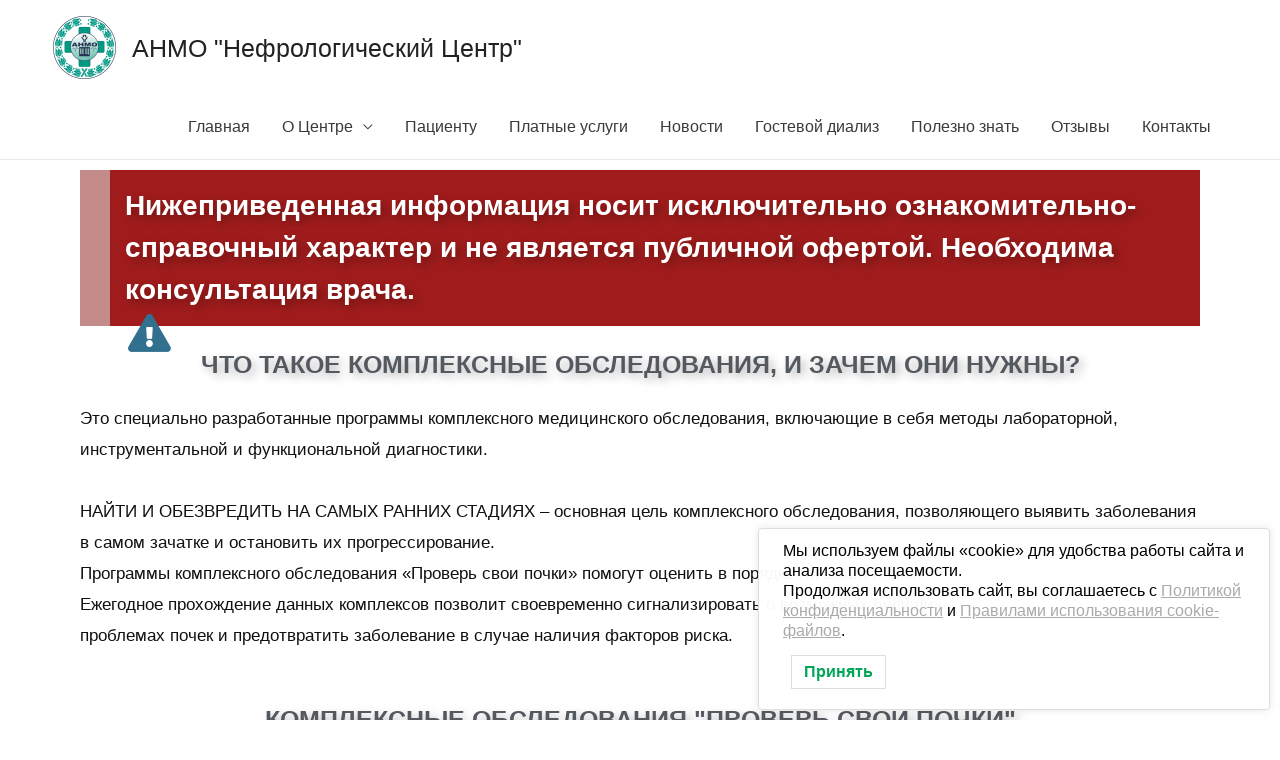

--- FILE ---
content_type: text/html; charset=UTF-8
request_url: http://stavrodialysis.ru/check_kidney/
body_size: 80273
content:
<!DOCTYPE html>
<html lang="ru-RU">
<head>
<meta charset="UTF-8">
<meta name="viewport" content="width=device-width, initial-scale=1">
<link rel="profile" href="https://gmpg.org/xfn/11">

<title>Проверь свои почки &#8212; АНМО &quot;Нефрологический Центр&quot;</title>
<meta name='robots' content='max-image-preview:large' />
	<style>img:is([sizes="auto" i], [sizes^="auto," i]) { contain-intrinsic-size: 3000px 1500px }</style>
	<link rel="alternate" type="application/rss+xml" title="АНМО &quot;Нефрологический Центр&quot; &raquo; Лента" href="https://stavrodialysis.ru/feed/" />
<link rel="alternate" type="application/rss+xml" title="АНМО &quot;Нефрологический Центр&quot; &raquo; Лента комментариев" href="https://stavrodialysis.ru/comments/feed/" />
<script>
window._wpemojiSettings = {"baseUrl":"https:\/\/s.w.org\/images\/core\/emoji\/16.0.1\/72x72\/","ext":".png","svgUrl":"https:\/\/s.w.org\/images\/core\/emoji\/16.0.1\/svg\/","svgExt":".svg","source":{"concatemoji":"http:\/\/stavrodialysis.ru\/wp-includes\/js\/wp-emoji-release.min.js?ver=6.8.3"}};
/*! This file is auto-generated */
!function(s,n){var o,i,e;function c(e){try{var t={supportTests:e,timestamp:(new Date).valueOf()};sessionStorage.setItem(o,JSON.stringify(t))}catch(e){}}function p(e,t,n){e.clearRect(0,0,e.canvas.width,e.canvas.height),e.fillText(t,0,0);var t=new Uint32Array(e.getImageData(0,0,e.canvas.width,e.canvas.height).data),a=(e.clearRect(0,0,e.canvas.width,e.canvas.height),e.fillText(n,0,0),new Uint32Array(e.getImageData(0,0,e.canvas.width,e.canvas.height).data));return t.every(function(e,t){return e===a[t]})}function u(e,t){e.clearRect(0,0,e.canvas.width,e.canvas.height),e.fillText(t,0,0);for(var n=e.getImageData(16,16,1,1),a=0;a<n.data.length;a++)if(0!==n.data[a])return!1;return!0}function f(e,t,n,a){switch(t){case"flag":return n(e,"\ud83c\udff3\ufe0f\u200d\u26a7\ufe0f","\ud83c\udff3\ufe0f\u200b\u26a7\ufe0f")?!1:!n(e,"\ud83c\udde8\ud83c\uddf6","\ud83c\udde8\u200b\ud83c\uddf6")&&!n(e,"\ud83c\udff4\udb40\udc67\udb40\udc62\udb40\udc65\udb40\udc6e\udb40\udc67\udb40\udc7f","\ud83c\udff4\u200b\udb40\udc67\u200b\udb40\udc62\u200b\udb40\udc65\u200b\udb40\udc6e\u200b\udb40\udc67\u200b\udb40\udc7f");case"emoji":return!a(e,"\ud83e\udedf")}return!1}function g(e,t,n,a){var r="undefined"!=typeof WorkerGlobalScope&&self instanceof WorkerGlobalScope?new OffscreenCanvas(300,150):s.createElement("canvas"),o=r.getContext("2d",{willReadFrequently:!0}),i=(o.textBaseline="top",o.font="600 32px Arial",{});return e.forEach(function(e){i[e]=t(o,e,n,a)}),i}function t(e){var t=s.createElement("script");t.src=e,t.defer=!0,s.head.appendChild(t)}"undefined"!=typeof Promise&&(o="wpEmojiSettingsSupports",i=["flag","emoji"],n.supports={everything:!0,everythingExceptFlag:!0},e=new Promise(function(e){s.addEventListener("DOMContentLoaded",e,{once:!0})}),new Promise(function(t){var n=function(){try{var e=JSON.parse(sessionStorage.getItem(o));if("object"==typeof e&&"number"==typeof e.timestamp&&(new Date).valueOf()<e.timestamp+604800&&"object"==typeof e.supportTests)return e.supportTests}catch(e){}return null}();if(!n){if("undefined"!=typeof Worker&&"undefined"!=typeof OffscreenCanvas&&"undefined"!=typeof URL&&URL.createObjectURL&&"undefined"!=typeof Blob)try{var e="postMessage("+g.toString()+"("+[JSON.stringify(i),f.toString(),p.toString(),u.toString()].join(",")+"));",a=new Blob([e],{type:"text/javascript"}),r=new Worker(URL.createObjectURL(a),{name:"wpTestEmojiSupports"});return void(r.onmessage=function(e){c(n=e.data),r.terminate(),t(n)})}catch(e){}c(n=g(i,f,p,u))}t(n)}).then(function(e){for(var t in e)n.supports[t]=e[t],n.supports.everything=n.supports.everything&&n.supports[t],"flag"!==t&&(n.supports.everythingExceptFlag=n.supports.everythingExceptFlag&&n.supports[t]);n.supports.everythingExceptFlag=n.supports.everythingExceptFlag&&!n.supports.flag,n.DOMReady=!1,n.readyCallback=function(){n.DOMReady=!0}}).then(function(){return e}).then(function(){var e;n.supports.everything||(n.readyCallback(),(e=n.source||{}).concatemoji?t(e.concatemoji):e.wpemoji&&e.twemoji&&(t(e.twemoji),t(e.wpemoji)))}))}((window,document),window._wpemojiSettings);
</script>
<link rel='stylesheet' id='astra-theme-css-css' href='http://stavrodialysis.ru/wp-content/themes/astra/assets/css/minified/style.min.css?ver=2.5.1' media='all' />
<style id='astra-theme-css-inline-css'>
html{font-size:100%;}a,.page-title{color:#0274be;}a:hover,a:focus{color:#3a3a3a;}body,button,input,select,textarea,.ast-button,.ast-custom-button{font-family:Arial,Helvetica,Verdana,sans-serif;font-weight:400;font-size:16px;font-size:1rem;}blockquote{color:#000000;}.site-title{font-size:25px;font-size:1.5625rem;}header .site-logo-img .custom-logo-link img{max-width:63px;}.astra-logo-svg{width:63px;}.ast-archive-description .ast-archive-title{font-size:40px;font-size:2.5rem;}.site-header .site-description{font-size:15px;font-size:0.9375rem;}.entry-title{font-size:40px;font-size:2.5rem;}.comment-reply-title{font-size:26px;font-size:1.625rem;}.ast-comment-list #cancel-comment-reply-link{font-size:16px;font-size:1rem;}h1,.entry-content h1{font-size:40px;font-size:2.5rem;}h2,.entry-content h2{font-size:30px;font-size:1.875rem;}h3,.entry-content h3{font-size:25px;font-size:1.5625rem;}h4,.entry-content h4{font-size:20px;font-size:1.25rem;}h5,.entry-content h5{font-size:18px;font-size:1.125rem;}h6,.entry-content h6{font-size:15px;font-size:0.9375rem;}#secondary,#secondary button,#secondary input,#secondary select,#secondary textarea{font-size:16px;font-size:1rem;}::selection{background-color:#0274be;color:#ffffff;}body,h1,.entry-title a,.entry-content h1,h2,.entry-content h2,h3,.entry-content h3,h4,.entry-content h4,h5,.entry-content h5,h6,.entry-content h6,.wc-block-grid__product-title{color:#3a3a3a;}.tagcloud a:hover,.tagcloud a:focus,.tagcloud a.current-item{color:#ffffff;border-color:#0274be;background-color:#0274be;}.main-header-menu .menu-link,.ast-header-custom-item a{color:#3a3a3a;}.main-header-menu .menu-item:hover > .menu-link,.main-header-menu .menu-item:hover > .ast-menu-toggle,.main-header-menu .ast-masthead-custom-menu-items a:hover,.main-header-menu .menu-item.focus > .menu-link,.main-header-menu .menu-item.focus > .ast-menu-toggle,.main-header-menu .current-menu-item > .menu-link,.main-header-menu .current-menu-ancestor > .menu-link,.main-header-menu .current-menu-item > .ast-menu-toggle,.main-header-menu .current-menu-ancestor > .ast-menu-toggle{color:#0274be;}input:focus,input[type="text"]:focus,input[type="email"]:focus,input[type="url"]:focus,input[type="password"]:focus,input[type="reset"]:focus,input[type="search"]:focus,textarea:focus{border-color:#0274be;}input[type="radio"]:checked,input[type=reset],input[type="checkbox"]:checked,input[type="checkbox"]:hover:checked,input[type="checkbox"]:focus:checked,input[type=range]::-webkit-slider-thumb{border-color:#0274be;background-color:#0274be;box-shadow:none;}.site-footer a:hover + .post-count,.site-footer a:focus + .post-count{background:#0274be;border-color:#0274be;}.footer-adv .footer-adv-overlay{border-top-style:solid;border-top-width:0;border-top-color:#7a7a7a;}.ast-comment-meta{line-height:1.666666667;font-size:13px;font-size:0.8125rem;}.single .nav-links .nav-previous,.single .nav-links .nav-next,.single .ast-author-details .author-title,.ast-comment-meta{color:#0274be;}.entry-meta,.entry-meta *{line-height:1.45;color:#0274be;}.entry-meta a:hover,.entry-meta a:hover *,.entry-meta a:focus,.entry-meta a:focus *{color:#3a3a3a;}.ast-404-layout-1 .ast-404-text{font-size:200px;font-size:12.5rem;}.widget-title{font-size:22px;font-size:1.375rem;color:#3a3a3a;}#cat option,.secondary .calendar_wrap thead a,.secondary .calendar_wrap thead a:visited{color:#0274be;}.secondary .calendar_wrap #today,.ast-progress-val span{background:#0274be;}.secondary a:hover + .post-count,.secondary a:focus + .post-count{background:#0274be;border-color:#0274be;}.calendar_wrap #today > a{color:#ffffff;}.ast-pagination a,.page-links .page-link,.single .post-navigation a{color:#0274be;}.ast-pagination a:hover,.ast-pagination a:focus,.ast-pagination > span:hover:not(.dots),.ast-pagination > span.current,.page-links > .page-link,.page-links .page-link:hover,.post-navigation a:hover{color:#3a3a3a;}.ast-header-break-point .ast-mobile-menu-buttons-minimal.menu-toggle{background:transparent;color:#0274be;}.ast-header-break-point .ast-mobile-menu-buttons-outline.menu-toggle{background:transparent;border:1px solid #0274be;color:#0274be;}.ast-header-break-point .ast-mobile-menu-buttons-fill.menu-toggle{background:#0274be;}@media (max-width:782px){.entry-content .wp-block-columns .wp-block-column{margin-left:0px;}}@media (max-width:768px){#secondary.secondary{padding-top:0;}.ast-separate-container .ast-article-post,.ast-separate-container .ast-article-single{padding:1.5em 2.14em;}.ast-separate-container #primary,.ast-separate-container #secondary{padding:1.5em 0;}.ast-separate-container.ast-right-sidebar #secondary{padding-left:1em;padding-right:1em;}.ast-separate-container.ast-two-container #secondary{padding-left:0;padding-right:0;}.ast-page-builder-template .entry-header #secondary{margin-top:1.5em;}.ast-page-builder-template #secondary{margin-top:1.5em;}#primary,#secondary{padding:1.5em 0;margin:0;}.ast-left-sidebar #content > .ast-container{display:flex;flex-direction:column-reverse;width:100%;}.ast-author-box img.avatar{margin:20px 0 0 0;}.ast-pagination{padding-top:1.5em;text-align:center;}.ast-pagination .next.page-numbers{display:inherit;float:none;}}@media (max-width:768px){.ast-page-builder-template.ast-left-sidebar #secondary{padding-right:20px;}.ast-page-builder-template.ast-right-sidebar #secondary{padding-left:20px;}.ast-right-sidebar #primary{padding-right:0;}.ast-right-sidebar #secondary{padding-left:0;}.ast-left-sidebar #primary{padding-left:0;}.ast-left-sidebar #secondary{padding-right:0;}.ast-pagination .prev.page-numbers{padding-left:.5em;}.ast-pagination .next.page-numbers{padding-right:.5em;}}@media (min-width:769px){.ast-separate-container.ast-right-sidebar #primary,.ast-separate-container.ast-left-sidebar #primary{border:0;}.ast-separate-container.ast-right-sidebar #secondary,.ast-separate-container.ast-left-sidebar #secondary{border:0;margin-left:auto;margin-right:auto;}.ast-separate-container.ast-two-container #secondary .widget:last-child{margin-bottom:0;}.ast-separate-container .ast-comment-list li .comment-respond{padding-left:2.66666em;padding-right:2.66666em;}.ast-author-box{-js-display:flex;display:flex;}.ast-author-bio{flex:1;}.error404.ast-separate-container #primary,.search-no-results.ast-separate-container #primary{margin-bottom:4em;}}@media (min-width:769px){.ast-right-sidebar #primary{border-right:1px solid #eee;}.ast-right-sidebar #secondary{border-left:1px solid #eee;margin-left:-1px;}.ast-left-sidebar #primary{border-left:1px solid #eee;}.ast-left-sidebar #secondary{border-right:1px solid #eee;margin-right:-1px;}.ast-separate-container.ast-two-container.ast-right-sidebar #secondary{padding-left:30px;padding-right:0;}.ast-separate-container.ast-two-container.ast-left-sidebar #secondary{padding-right:30px;padding-left:0;}}.menu-toggle,button,.ast-button,.ast-custom-button,.button,input#submit,input[type="button"],input[type="submit"],input[type="reset"]{color:#ffffff;border-color:#0274be;background-color:#0274be;border-radius:2px;padding-top:10px;padding-right:40px;padding-bottom:10px;padding-left:40px;font-family:inherit;font-weight:inherit;}button:focus,.menu-toggle:hover,button:hover,.ast-button:hover,.button:hover,input[type=reset]:hover,input[type=reset]:focus,input#submit:hover,input#submit:focus,input[type="button"]:hover,input[type="button"]:focus,input[type="submit"]:hover,input[type="submit"]:focus{color:#ffffff;background-color:#3a3a3a;border-color:#3a3a3a;}@media (min-width:768px){.ast-container{max-width:100%;}}@media (min-width:544px){.ast-container{max-width:100%;}}@media (max-width:544px){.ast-separate-container .ast-article-post,.ast-separate-container .ast-article-single{padding:1.5em 1em;}.ast-separate-container #content .ast-container{padding-left:0.54em;padding-right:0.54em;}.ast-separate-container #secondary{padding-top:0;}.ast-separate-container.ast-two-container #secondary .widget{margin-bottom:1.5em;padding-left:1em;padding-right:1em;}.ast-separate-container .comments-count-wrapper{padding:1.5em 1em;}.ast-separate-container .ast-comment-list li.depth-1{padding:1.5em 1em;margin-bottom:1.5em;}.ast-separate-container .ast-comment-list .bypostauthor{padding:.5em;}.ast-separate-container .ast-archive-description{padding:1.5em 1em;}.ast-search-menu-icon.ast-dropdown-active .search-field{width:170px;}.ast-separate-container .comment-respond{padding:1.5em 1em;}}@media (max-width:544px){.ast-comment-list .children{margin-left:0.66666em;}.ast-separate-container .ast-comment-list .bypostauthor li{padding:0 0 0 .5em;}}@media (max-width:768px){.ast-mobile-header-stack .main-header-bar .ast-search-menu-icon{display:inline-block;}.ast-header-break-point.ast-header-custom-item-outside .ast-mobile-header-stack .main-header-bar .ast-search-icon{margin:0;}.ast-comment-avatar-wrap img{max-width:2.5em;}.comments-area{margin-top:1.5em;}.ast-separate-container .comments-count-wrapper{padding:2em 2.14em;}.ast-separate-container .ast-comment-list li.depth-1{padding:1.5em 2.14em;}.ast-separate-container .comment-respond{padding:2em 2.14em;}}@media (max-width:768px){.ast-header-break-point .main-header-bar .ast-search-menu-icon.slide-search .search-form{right:0;}.ast-header-break-point .ast-mobile-header-stack .main-header-bar .ast-search-menu-icon.slide-search .search-form{right:-1em;}.ast-comment-avatar-wrap{margin-right:0.5em;}}@media (min-width:545px){.ast-page-builder-template .comments-area,.single.ast-page-builder-template .entry-header,.single.ast-page-builder-template .post-navigation{max-width:1214px;margin-left:auto;margin-right:auto;}}@media (max-width:768px){.ast-archive-description .ast-archive-title{font-size:40px;}.entry-title{font-size:30px;}h1,.entry-content h1{font-size:30px;}h2,.entry-content h2{font-size:25px;}h3,.entry-content h3{font-size:20px;}.ast-single-post .entry-title,.page-title{font-size:30px;}}@media (max-width:544px){.ast-archive-description .ast-archive-title{font-size:40px;}.entry-title{font-size:30px;}h1,.entry-content h1{font-size:30px;}h2,.entry-content h2{font-size:25px;}h3,.entry-content h3{font-size:20px;}.ast-single-post .entry-title,.page-title{font-size:30px;}}@media (max-width:768px){html{font-size:91.2%;}}@media (max-width:544px){html{font-size:91.2%;}}@media (min-width:769px){.ast-container{max-width:1214px;}}@font-face {font-family: "Astra";src: url(http://stavrodialysis.ru/wp-content/themes/astra/assets/fonts/astra.woff) format("woff"),url(http://stavrodialysis.ru/wp-content/themes/astra/assets/fonts/astra.ttf) format("truetype"),url(http://stavrodialysis.ru/wp-content/themes/astra/assets/fonts/astra.svg#astra) format("svg");font-weight: normal;font-style: normal;font-display: fallback;}@media (max-width:921px) {.main-header-bar .main-header-bar-navigation{display:none;}}@media (min-width:769px){.single-post .site-content > .ast-container{max-width:1200px;}}.ast-desktop .main-header-menu.submenu-with-border .sub-menu,.ast-desktop .main-header-menu.submenu-with-border .astra-full-megamenu-wrapper{border-color:#0274be;}.ast-desktop .main-header-menu.submenu-with-border .sub-menu{border-top-width:0px;border-right-width:0px;border-left-width:0px;border-bottom-width:0px;border-style:solid;}.ast-desktop .main-header-menu.submenu-with-border .sub-menu .sub-menu{top:-0px;}.ast-desktop .main-header-menu.submenu-with-border .sub-menu .menu-link,.ast-desktop .main-header-menu.submenu-with-border .children .menu-link{border-bottom-width:1px;border-style:solid;border-color:#c9c9c9;}@media (min-width:769px){.main-header-menu .sub-menu .menu-item.ast-left-align-sub-menu:hover > .sub-menu,.main-header-menu .sub-menu .menu-item.ast-left-align-sub-menu.focus > .sub-menu{margin-left:-0px;}}@media (max-width:920px){.ast-404-layout-1 .ast-404-text{font-size:100px;font-size:6.25rem;}}.ast-breadcrumbs .trail-browse,.ast-breadcrumbs .trail-items,.ast-breadcrumbs .trail-items li{display:inline-block;margin:0;padding:0;border:none;background:inherit;text-indent:0;}.ast-breadcrumbs .trail-browse{font-size:inherit;font-style:inherit;font-weight:inherit;color:inherit;}.ast-breadcrumbs .trail-items{list-style:none;}.trail-items li::after{padding:0 0.3em;content:"\00bb";}.trail-items li:last-of-type::after{display:none;}.elementor-widget-heading .elementor-heading-title{margin:0;}.ast-header-break-point .main-header-bar{border-bottom-width:1px;}@media (min-width:769px){.main-header-bar{border-bottom-width:1px;}}.ast-safari-browser-less-than-11 .main-header-menu .menu-item, .ast-safari-browser-less-than-11 .main-header-bar .ast-masthead-custom-menu-items{display:block;}.main-header-menu .menu-item, .main-header-bar .ast-masthead-custom-menu-items{-js-display:flex;display:flex;-webkit-box-pack:center;-webkit-justify-content:center;-moz-box-pack:center;-ms-flex-pack:center;justify-content:center;-webkit-box-orient:vertical;-webkit-box-direction:normal;-webkit-flex-direction:column;-moz-box-orient:vertical;-moz-box-direction:normal;-ms-flex-direction:column;flex-direction:column;}.main-header-menu > .menu-item > .menu-link{height:100%;-webkit-box-align:center;-webkit-align-items:center;-moz-box-align:center;-ms-flex-align:center;align-items:center;-js-display:flex;display:flex;}.ast-primary-menu-disabled .main-header-bar .ast-masthead-custom-menu-items{flex:unset;}.header-main-layout-1 .ast-flex.main-header-container, .header-main-layout-3 .ast-flex.main-header-container{-webkit-align-content:center;-ms-flex-line-pack:center;align-content:center;-webkit-box-align:center;-webkit-align-items:center;-moz-box-align:center;-ms-flex-align:center;align-items:center;}
</style>
<link rel='stylesheet' id='astra-menu-animation-css' href='http://stavrodialysis.ru/wp-content/themes/astra/assets/css/minified/menu-animation.min.css?ver=2.5.1' media='all' />
<style id='wp-emoji-styles-inline-css'>

	img.wp-smiley, img.emoji {
		display: inline !important;
		border: none !important;
		box-shadow: none !important;
		height: 1em !important;
		width: 1em !important;
		margin: 0 0.07em !important;
		vertical-align: -0.1em !important;
		background: none !important;
		padding: 0 !important;
	}
</style>
<style id='classic-theme-styles-inline-css'>
/*! This file is auto-generated */
.wp-block-button__link{color:#fff;background-color:#32373c;border-radius:9999px;box-shadow:none;text-decoration:none;padding:calc(.667em + 2px) calc(1.333em + 2px);font-size:1.125em}.wp-block-file__button{background:#32373c;color:#fff;text-decoration:none}
</style>
<style id='global-styles-inline-css'>
:root{--wp--preset--aspect-ratio--square: 1;--wp--preset--aspect-ratio--4-3: 4/3;--wp--preset--aspect-ratio--3-4: 3/4;--wp--preset--aspect-ratio--3-2: 3/2;--wp--preset--aspect-ratio--2-3: 2/3;--wp--preset--aspect-ratio--16-9: 16/9;--wp--preset--aspect-ratio--9-16: 9/16;--wp--preset--color--black: #000000;--wp--preset--color--cyan-bluish-gray: #abb8c3;--wp--preset--color--white: #ffffff;--wp--preset--color--pale-pink: #f78da7;--wp--preset--color--vivid-red: #cf2e2e;--wp--preset--color--luminous-vivid-orange: #ff6900;--wp--preset--color--luminous-vivid-amber: #fcb900;--wp--preset--color--light-green-cyan: #7bdcb5;--wp--preset--color--vivid-green-cyan: #00d084;--wp--preset--color--pale-cyan-blue: #8ed1fc;--wp--preset--color--vivid-cyan-blue: #0693e3;--wp--preset--color--vivid-purple: #9b51e0;--wp--preset--gradient--vivid-cyan-blue-to-vivid-purple: linear-gradient(135deg,rgba(6,147,227,1) 0%,rgb(155,81,224) 100%);--wp--preset--gradient--light-green-cyan-to-vivid-green-cyan: linear-gradient(135deg,rgb(122,220,180) 0%,rgb(0,208,130) 100%);--wp--preset--gradient--luminous-vivid-amber-to-luminous-vivid-orange: linear-gradient(135deg,rgba(252,185,0,1) 0%,rgba(255,105,0,1) 100%);--wp--preset--gradient--luminous-vivid-orange-to-vivid-red: linear-gradient(135deg,rgba(255,105,0,1) 0%,rgb(207,46,46) 100%);--wp--preset--gradient--very-light-gray-to-cyan-bluish-gray: linear-gradient(135deg,rgb(238,238,238) 0%,rgb(169,184,195) 100%);--wp--preset--gradient--cool-to-warm-spectrum: linear-gradient(135deg,rgb(74,234,220) 0%,rgb(151,120,209) 20%,rgb(207,42,186) 40%,rgb(238,44,130) 60%,rgb(251,105,98) 80%,rgb(254,248,76) 100%);--wp--preset--gradient--blush-light-purple: linear-gradient(135deg,rgb(255,206,236) 0%,rgb(152,150,240) 100%);--wp--preset--gradient--blush-bordeaux: linear-gradient(135deg,rgb(254,205,165) 0%,rgb(254,45,45) 50%,rgb(107,0,62) 100%);--wp--preset--gradient--luminous-dusk: linear-gradient(135deg,rgb(255,203,112) 0%,rgb(199,81,192) 50%,rgb(65,88,208) 100%);--wp--preset--gradient--pale-ocean: linear-gradient(135deg,rgb(255,245,203) 0%,rgb(182,227,212) 50%,rgb(51,167,181) 100%);--wp--preset--gradient--electric-grass: linear-gradient(135deg,rgb(202,248,128) 0%,rgb(113,206,126) 100%);--wp--preset--gradient--midnight: linear-gradient(135deg,rgb(2,3,129) 0%,rgb(40,116,252) 100%);--wp--preset--font-size--small: 13px;--wp--preset--font-size--medium: 20px;--wp--preset--font-size--large: 36px;--wp--preset--font-size--x-large: 42px;--wp--preset--spacing--20: 0.44rem;--wp--preset--spacing--30: 0.67rem;--wp--preset--spacing--40: 1rem;--wp--preset--spacing--50: 1.5rem;--wp--preset--spacing--60: 2.25rem;--wp--preset--spacing--70: 3.38rem;--wp--preset--spacing--80: 5.06rem;--wp--preset--shadow--natural: 6px 6px 9px rgba(0, 0, 0, 0.2);--wp--preset--shadow--deep: 12px 12px 50px rgba(0, 0, 0, 0.4);--wp--preset--shadow--sharp: 6px 6px 0px rgba(0, 0, 0, 0.2);--wp--preset--shadow--outlined: 6px 6px 0px -3px rgba(255, 255, 255, 1), 6px 6px rgba(0, 0, 0, 1);--wp--preset--shadow--crisp: 6px 6px 0px rgba(0, 0, 0, 1);}:where(.is-layout-flex){gap: 0.5em;}:where(.is-layout-grid){gap: 0.5em;}body .is-layout-flex{display: flex;}.is-layout-flex{flex-wrap: wrap;align-items: center;}.is-layout-flex > :is(*, div){margin: 0;}body .is-layout-grid{display: grid;}.is-layout-grid > :is(*, div){margin: 0;}:where(.wp-block-columns.is-layout-flex){gap: 2em;}:where(.wp-block-columns.is-layout-grid){gap: 2em;}:where(.wp-block-post-template.is-layout-flex){gap: 1.25em;}:where(.wp-block-post-template.is-layout-grid){gap: 1.25em;}.has-black-color{color: var(--wp--preset--color--black) !important;}.has-cyan-bluish-gray-color{color: var(--wp--preset--color--cyan-bluish-gray) !important;}.has-white-color{color: var(--wp--preset--color--white) !important;}.has-pale-pink-color{color: var(--wp--preset--color--pale-pink) !important;}.has-vivid-red-color{color: var(--wp--preset--color--vivid-red) !important;}.has-luminous-vivid-orange-color{color: var(--wp--preset--color--luminous-vivid-orange) !important;}.has-luminous-vivid-amber-color{color: var(--wp--preset--color--luminous-vivid-amber) !important;}.has-light-green-cyan-color{color: var(--wp--preset--color--light-green-cyan) !important;}.has-vivid-green-cyan-color{color: var(--wp--preset--color--vivid-green-cyan) !important;}.has-pale-cyan-blue-color{color: var(--wp--preset--color--pale-cyan-blue) !important;}.has-vivid-cyan-blue-color{color: var(--wp--preset--color--vivid-cyan-blue) !important;}.has-vivid-purple-color{color: var(--wp--preset--color--vivid-purple) !important;}.has-black-background-color{background-color: var(--wp--preset--color--black) !important;}.has-cyan-bluish-gray-background-color{background-color: var(--wp--preset--color--cyan-bluish-gray) !important;}.has-white-background-color{background-color: var(--wp--preset--color--white) !important;}.has-pale-pink-background-color{background-color: var(--wp--preset--color--pale-pink) !important;}.has-vivid-red-background-color{background-color: var(--wp--preset--color--vivid-red) !important;}.has-luminous-vivid-orange-background-color{background-color: var(--wp--preset--color--luminous-vivid-orange) !important;}.has-luminous-vivid-amber-background-color{background-color: var(--wp--preset--color--luminous-vivid-amber) !important;}.has-light-green-cyan-background-color{background-color: var(--wp--preset--color--light-green-cyan) !important;}.has-vivid-green-cyan-background-color{background-color: var(--wp--preset--color--vivid-green-cyan) !important;}.has-pale-cyan-blue-background-color{background-color: var(--wp--preset--color--pale-cyan-blue) !important;}.has-vivid-cyan-blue-background-color{background-color: var(--wp--preset--color--vivid-cyan-blue) !important;}.has-vivid-purple-background-color{background-color: var(--wp--preset--color--vivid-purple) !important;}.has-black-border-color{border-color: var(--wp--preset--color--black) !important;}.has-cyan-bluish-gray-border-color{border-color: var(--wp--preset--color--cyan-bluish-gray) !important;}.has-white-border-color{border-color: var(--wp--preset--color--white) !important;}.has-pale-pink-border-color{border-color: var(--wp--preset--color--pale-pink) !important;}.has-vivid-red-border-color{border-color: var(--wp--preset--color--vivid-red) !important;}.has-luminous-vivid-orange-border-color{border-color: var(--wp--preset--color--luminous-vivid-orange) !important;}.has-luminous-vivid-amber-border-color{border-color: var(--wp--preset--color--luminous-vivid-amber) !important;}.has-light-green-cyan-border-color{border-color: var(--wp--preset--color--light-green-cyan) !important;}.has-vivid-green-cyan-border-color{border-color: var(--wp--preset--color--vivid-green-cyan) !important;}.has-pale-cyan-blue-border-color{border-color: var(--wp--preset--color--pale-cyan-blue) !important;}.has-vivid-cyan-blue-border-color{border-color: var(--wp--preset--color--vivid-cyan-blue) !important;}.has-vivid-purple-border-color{border-color: var(--wp--preset--color--vivid-purple) !important;}.has-vivid-cyan-blue-to-vivid-purple-gradient-background{background: var(--wp--preset--gradient--vivid-cyan-blue-to-vivid-purple) !important;}.has-light-green-cyan-to-vivid-green-cyan-gradient-background{background: var(--wp--preset--gradient--light-green-cyan-to-vivid-green-cyan) !important;}.has-luminous-vivid-amber-to-luminous-vivid-orange-gradient-background{background: var(--wp--preset--gradient--luminous-vivid-amber-to-luminous-vivid-orange) !important;}.has-luminous-vivid-orange-to-vivid-red-gradient-background{background: var(--wp--preset--gradient--luminous-vivid-orange-to-vivid-red) !important;}.has-very-light-gray-to-cyan-bluish-gray-gradient-background{background: var(--wp--preset--gradient--very-light-gray-to-cyan-bluish-gray) !important;}.has-cool-to-warm-spectrum-gradient-background{background: var(--wp--preset--gradient--cool-to-warm-spectrum) !important;}.has-blush-light-purple-gradient-background{background: var(--wp--preset--gradient--blush-light-purple) !important;}.has-blush-bordeaux-gradient-background{background: var(--wp--preset--gradient--blush-bordeaux) !important;}.has-luminous-dusk-gradient-background{background: var(--wp--preset--gradient--luminous-dusk) !important;}.has-pale-ocean-gradient-background{background: var(--wp--preset--gradient--pale-ocean) !important;}.has-electric-grass-gradient-background{background: var(--wp--preset--gradient--electric-grass) !important;}.has-midnight-gradient-background{background: var(--wp--preset--gradient--midnight) !important;}.has-small-font-size{font-size: var(--wp--preset--font-size--small) !important;}.has-medium-font-size{font-size: var(--wp--preset--font-size--medium) !important;}.has-large-font-size{font-size: var(--wp--preset--font-size--large) !important;}.has-x-large-font-size{font-size: var(--wp--preset--font-size--x-large) !important;}
:where(.wp-block-post-template.is-layout-flex){gap: 1.25em;}:where(.wp-block-post-template.is-layout-grid){gap: 1.25em;}
:where(.wp-block-columns.is-layout-flex){gap: 2em;}:where(.wp-block-columns.is-layout-grid){gap: 2em;}
:root :where(.wp-block-pullquote){font-size: 1.5em;line-height: 1.6;}
</style>
<link rel='stylesheet' id='dashicons-css' href='http://stavrodialysis.ru/wp-includes/css/dashicons.min.css?ver=6.8.3' media='all' />
<link rel='stylesheet' id='everest-forms-general-css' href='http://stavrodialysis.ru/wp-content/plugins/everest-forms/assets/css/everest-forms.css?ver=3.4.1' media='all' />
<link rel='stylesheet' id='jquery-intl-tel-input-css' href='http://stavrodialysis.ru/wp-content/plugins/everest-forms/assets/css/intlTelInput.css?ver=3.4.1' media='all' />
<link rel='stylesheet' id='lwpcng-main-css' href='http://stavrodialysis.ru/wp-content/plugins/luckywp-cookie-notice-gdpr/front/assets/main.min.css?ver=1.2.1' media='all' />
<link rel='stylesheet' id='astra-child-theme-css-css' href='http://stavrodialysis.ru/wp-content/themes/astrapropack-v165/style.css?ver=1.0.0' media='all' />
<link rel='stylesheet' id='elementor-icons-css' href='http://stavrodialysis.ru/wp-content/plugins/elementor/assets/lib/eicons/css/elementor-icons.min.css?ver=5.44.0' media='all' />
<link rel='stylesheet' id='elementor-frontend-css' href='http://stavrodialysis.ru/wp-content/plugins/elementor/assets/css/frontend.min.css?ver=3.32.4' media='all' />
<link rel='stylesheet' id='elementor-post-544-css' href='http://stavrodialysis.ru/wp-content/uploads/elementor/css/post-544.css?ver=1762994186' media='all' />
<link rel='stylesheet' id='widget-alert-css' href='http://stavrodialysis.ru/wp-content/plugins/elementor/assets/css/widget-alert.min.css?ver=3.32.4' media='all' />
<link rel='stylesheet' id='widget-heading-css' href='http://stavrodialysis.ru/wp-content/plugins/elementor/assets/css/widget-heading.min.css?ver=3.32.4' media='all' />
<link rel='stylesheet' id='elementor-post-2346-css' href='http://stavrodialysis.ru/wp-content/uploads/elementor/css/post-2346.css?ver=1763035701' media='all' />
<link rel='stylesheet' id='bvi-styles-css' href='http://stavrodialysis.ru/wp-content/plugins/button-visually-impaired/assets/css/bvi.min.css?ver=2.3.0' media='all' />
<style id='bvi-styles-inline-css'>

			.bvi-widget,
			.bvi-shortcode a,
			.bvi-widget a, 
			.bvi-shortcode {
				color: #ffffff;
				background-color: #d10000;
			}
			.bvi-widget .bvi-svg-eye,
			.bvi-shortcode .bvi-svg-eye {
			    display: inline-block;
                overflow: visible;
                width: 1.125em;
                height: 1em;
                font-size: 2em;
                vertical-align: middle;
			}
			.bvi-widget,
			.bvi-shortcode {
			    -webkit-transition: background-color .2s ease-out;
			    transition: background-color .2s ease-out;
			    cursor: pointer;
			    border-radius: 2px;
			    display: inline-block;
			    padding: 5px 10px;
			    vertical-align: middle;
			    text-decoration: none;
			}
</style>
<link rel='stylesheet' id='elementor-gf-local-lora-css' href='https://stavrodialysis.ru/wp-content/uploads/elementor/google-fonts/css/lora.css?ver=1752823166' media='all' />
<link rel='stylesheet' id='elementor-icons-shared-0-css' href='http://stavrodialysis.ru/wp-content/plugins/elementor/assets/lib/font-awesome/css/fontawesome.min.css?ver=5.15.3' media='all' />
<link rel='stylesheet' id='elementor-icons-fa-solid-css' href='http://stavrodialysis.ru/wp-content/plugins/elementor/assets/lib/font-awesome/css/solid.min.css?ver=5.15.3' media='all' />
<!--[if IE]>
<script src="http://stavrodialysis.ru/wp-content/themes/astra/assets/js/minified/flexibility.min.js?ver=2.5.1" id="astra-flexibility-js"></script>
<script id="astra-flexibility-js-after">
flexibility(document.documentElement);
</script>
<![endif]-->
<script src="http://stavrodialysis.ru/wp-includes/js/jquery/jquery.min.js?ver=3.7.1" id="jquery-core-js"></script>
<script src="http://stavrodialysis.ru/wp-includes/js/jquery/jquery-migrate.min.js?ver=3.4.1" id="jquery-migrate-js"></script>
<script src="http://stavrodialysis.ru/wp-content/plugins/luckywp-cookie-notice-gdpr/front/assets/main.min.js?ver=1.2.1" id="lwpcng-main-js"></script>
<link rel="https://api.w.org/" href="https://stavrodialysis.ru/wp-json/" /><link rel="alternate" title="JSON" type="application/json" href="https://stavrodialysis.ru/wp-json/wp/v2/pages/2346" /><link rel="EditURI" type="application/rsd+xml" title="RSD" href="https://stavrodialysis.ru/xmlrpc.php?rsd" />
<meta name="generator" content="WordPress 6.8.3" />
<meta name="generator" content="Everest Forms 3.4.1" />
<link rel="canonical" href="https://stavrodialysis.ru/check_kidney/" />
<link rel='shortlink' href='https://stavrodialysis.ru/?p=2346' />
<link rel="alternate" title="oEmbed (JSON)" type="application/json+oembed" href="https://stavrodialysis.ru/wp-json/oembed/1.0/embed?url=https%3A%2F%2Fstavrodialysis.ru%2Fcheck_kidney%2F" />
<link rel="alternate" title="oEmbed (XML)" type="text/xml+oembed" href="https://stavrodialysis.ru/wp-json/oembed/1.0/embed?url=https%3A%2F%2Fstavrodialysis.ru%2Fcheck_kidney%2F&#038;format=xml" />
<meta name="generator" content="Elementor 3.32.4; features: additional_custom_breakpoints; settings: css_print_method-external, google_font-enabled, font_display-auto">
			<style>
				.e-con.e-parent:nth-of-type(n+4):not(.e-lazyloaded):not(.e-no-lazyload),
				.e-con.e-parent:nth-of-type(n+4):not(.e-lazyloaded):not(.e-no-lazyload) * {
					background-image: none !important;
				}
				@media screen and (max-height: 1024px) {
					.e-con.e-parent:nth-of-type(n+3):not(.e-lazyloaded):not(.e-no-lazyload),
					.e-con.e-parent:nth-of-type(n+3):not(.e-lazyloaded):not(.e-no-lazyload) * {
						background-image: none !important;
					}
				}
				@media screen and (max-height: 640px) {
					.e-con.e-parent:nth-of-type(n+2):not(.e-lazyloaded):not(.e-no-lazyload),
					.e-con.e-parent:nth-of-type(n+2):not(.e-lazyloaded):not(.e-no-lazyload) * {
						background-image: none !important;
					}
				}
			</style>
			<link rel="icon" href="https://stavrodialysis.ru/wp-content/uploads/2020/07/cropped-анмо_оригинал-removebg-preview-1-32x32.png" sizes="32x32" />
<link rel="icon" href="https://stavrodialysis.ru/wp-content/uploads/2020/07/cropped-анмо_оригинал-removebg-preview-1-192x192.png" sizes="192x192" />
<link rel="apple-touch-icon" href="https://stavrodialysis.ru/wp-content/uploads/2020/07/cropped-анмо_оригинал-removebg-preview-1-180x180.png" />
<meta name="msapplication-TileImage" content="https://stavrodialysis.ru/wp-content/uploads/2020/07/cropped-анмо_оригинал-removebg-preview-1-270x270.png" />
</head>

<body itemtype='https://schema.org/WebPage' itemscope='itemscope' class="wp-singular page-template page-template-elementor_header_footer page page-id-2346 wp-custom-logo wp-theme-astra wp-child-theme-astrapropack-v165 everest-forms-no-js ast-desktop ast-page-builder-template ast-no-sidebar astra-2.5.1 ast-header-custom-item-inside ast-single-post ast-mobile-inherit-site-logo ast-inherit-site-logo-transparent elementor-default elementor-template-full-width elementor-kit-544 elementor-page elementor-page-2346">

<div id="page" class="hfeed site">
	<a class="skip-link screen-reader-text" href="#content">Перейти к содержимому</a>

	
	
		<header 
			class="site-header ast-primary-submenu-animation-fade header-main-layout-1 ast-primary-menu-enabled ast-logo-title-inline ast-hide-custom-menu-mobile ast-menu-toggle-icon ast-mobile-header-inline" id="masthead" itemtype="https://schema.org/WPHeader" itemscope="itemscope" itemid="#masthead"		>

			
			
<div class="main-header-bar-wrap">
	<div class="main-header-bar">
				<div class="ast-container">

			<div class="ast-flex main-header-container">
				
		<div class="site-branding">
			<div
			class="ast-site-identity" itemtype="https://schema.org/Organization" itemscope="itemscope"			>
				<span class="site-logo-img"><a href="https://stavrodialysis.ru/" class="custom-logo-link" rel="home"><img width="63" height="63" src="https://stavrodialysis.ru/wp-content/uploads/2020/07/cropped-анмо_оригинал-removebg-preview-3-63x63.png" class="custom-logo" alt="АНМО &quot;Нефрологический Центр&quot;" decoding="async" srcset="https://stavrodialysis.ru/wp-content/uploads/2020/07/cropped-анмо_оригинал-removebg-preview-3-63x63.png 63w, https://stavrodialysis.ru/wp-content/uploads/2020/07/cropped-анмо_оригинал-removebg-preview-3-300x300.png 300w, https://stavrodialysis.ru/wp-content/uploads/2020/07/cropped-анмо_оригинал-removebg-preview-3-150x150.png 150w, https://stavrodialysis.ru/wp-content/uploads/2020/07/cropped-анмо_оригинал-removebg-preview-3.png 499w" sizes="(max-width: 63px) 100vw, 63px" /></a></span><div class="ast-site-title-wrap">
						<span class="site-title" itemprop="name">
				<a href="https://stavrodialysis.ru/" rel="home" itemprop="url" >
					АНМО &quot;Нефрологический Центр&quot;
				</a>
			</span>
						
					</div>			</div>
		</div>

		<!-- .site-branding -->
				<div class="ast-mobile-menu-buttons">

			
					<div class="ast-button-wrap">
			<button type="button" class="menu-toggle main-header-menu-toggle  ast-mobile-menu-buttons-minimal "  aria-controls='primary-menu' aria-expanded='false'>
				<span class="screen-reader-text">Главное меню</span>
				<span class="menu-toggle-icon"></span>
							</button>
		</div>
			
			
		</div>
			<div class="ast-main-header-bar-alignment"><div class="main-header-bar-navigation"><nav class="ast-flex-grow-1 navigation-accessibility" id="site-navigation" aria-label="Навигация по сайту" itemtype="https://schema.org/SiteNavigationElement" itemscope="itemscope"><div class="main-navigation"><ul id="primary-menu" class="main-header-menu ast-nav-menu ast-flex ast-justify-content-flex-end  submenu-with-border astra-menu-animation-fade "><li id="menu-item-566" class="menu-item menu-item-type-post_type menu-item-object-page menu-item-home menu-item-566"><a href="https://stavrodialysis.ru/" class="menu-link">Главная</a></li>
<li id="menu-item-896" class="menu-item menu-item-type-custom menu-item-object-custom menu-item-has-children menu-item-896"><a href="#" class="menu-link">О Центре</a><button class="ast-menu-toggle" aria-expanded="false"><span class="screen-reader-text">Переключатель меню</span></button>
<ul class="sub-menu">
	<li id="menu-item-3794" class="menu-item menu-item-type-post_type menu-item-object-page menu-item-3794"><a href="https://stavrodialysis.ru/medicalinfo/" class="menu-link">Информация о медицинской организации</a></li>
	<li id="menu-item-604" class="menu-item menu-item-type-post_type menu-item-object-page menu-item-604"><a href="https://stavrodialysis.ru/f-stav-prom/" class="menu-link">Филиал в г. Ставрополь, ул. 3-я Промышленная 3а</a></li>
	<li id="menu-item-590" class="menu-item menu-item-type-post_type menu-item-object-page menu-item-590"><a href="https://stavrodialysis.ru/f-chekhova/" class="menu-link">Отделение в г. Ставрополь, ул. Чехова 75</a></li>
	<li id="menu-item-610" class="menu-item menu-item-type-post_type menu-item-object-page menu-item-610"><a href="https://stavrodialysis.ru/f-mikhailovsk/" class="menu-link">Филиал в г. Михайловск</a></li>
	<li id="menu-item-606" class="menu-item menu-item-type-post_type menu-item-object-page menu-item-606"><a href="https://stavrodialysis.ru/f-novoaleksandrovsk/" class="menu-link">Филиал в г. Новоалександровск</a></li>
	<li id="menu-item-602" class="menu-item menu-item-type-post_type menu-item-object-page menu-item-602"><a href="https://stavrodialysis.ru/f-nevinnomissk/" class="menu-link">Филиал в г. Невинномысск</a></li>
	<li id="menu-item-1154" class="menu-item menu-item-type-post_type menu-item-object-page menu-item-1154"><a href="https://stavrodialysis.ru/f-minvody/" class="menu-link">филиал в г. Минеральные Воды</a></li>
	<li id="menu-item-605" class="menu-item menu-item-type-post_type menu-item-object-page menu-item-605"><a href="https://stavrodialysis.ru/f-zheleznovodsk/" class="menu-link">Филиал в г. Железноводск</a></li>
	<li id="menu-item-603" class="menu-item menu-item-type-post_type menu-item-object-page menu-item-603"><a href="https://stavrodialysis.ru/f-georgievsk/" class="menu-link">Филиал в г. Георгиевск</a></li>
</ul>
</li>
<li id="menu-item-587" class="menu-item menu-item-type-post_type menu-item-object-page menu-item-587"><a href="https://stavrodialysis.ru/info-patient/" class="menu-link">Пациенту</a></li>
<li id="menu-item-2399" class="menu-item menu-item-type-post_type menu-item-object-page menu-item-2399"><a href="https://stavrodialysis.ru/commercial/" class="menu-link">Платные услуги</a></li>
<li id="menu-item-2178" class="menu-item menu-item-type-post_type menu-item-object-page menu-item-2178"><a href="https://stavrodialysis.ru/usefull/" class="menu-link">Новости</a></li>
<li id="menu-item-1120" class="menu-item menu-item-type-post_type menu-item-object-page menu-item-1120"><a href="https://stavrodialysis.ru/guest-dializ/" class="menu-link">Гостевой диализ</a></li>
<li id="menu-item-1155" class="menu-item menu-item-type-post_type menu-item-object-page menu-item-1155"><a href="https://stavrodialysis.ru/good-to-know/" class="menu-link">Полезно знать</a></li>
<li id="menu-item-2253" class="menu-item menu-item-type-post_type menu-item-object-page menu-item-2253"><a href="https://stavrodialysis.ru/feedback/" class="menu-link">Отзывы</a></li>
<li id="menu-item-569" class="menu-item menu-item-type-post_type menu-item-object-page menu-item-569"><a href="https://stavrodialysis.ru/contact/" class="menu-link">Контакты</a></li>
</ul></div></nav></div></div>			</div><!-- Main Header Container -->
		</div><!-- ast-row -->
			</div> <!-- Main Header Bar -->
</div> <!-- Main Header Bar Wrap -->

			
		</header><!-- #masthead -->

		
	
	
	<div id="content" class="site-content">

		<div class="ast-container">

				<div data-elementor-type="wp-page" data-elementor-id="2346" class="elementor elementor-2346">
						<section class="elementor-section elementor-top-section elementor-element elementor-element-dc694e4 elementor-section-boxed elementor-section-height-default elementor-section-height-default" data-id="dc694e4" data-element_type="section">
						<div class="elementor-container elementor-column-gap-default">
					<div class="elementor-column elementor-col-100 elementor-top-column elementor-element elementor-element-62be727" data-id="62be727" data-element_type="column">
			<div class="elementor-widget-wrap elementor-element-populated">
						<div class="elementor-element elementor-element-6616407 elementor-alert-info elementor-widget elementor-widget-alert" data-id="6616407" data-element_type="widget" data-widget_type="alert.default">
				<div class="elementor-widget-container">
							<div class="elementor-alert" role="alert">

						<span class="elementor-alert-title">Нижеприведенная информация носит исключительно ознакомительно-справочный характер и не является публичной офертой. Необходима консультация врача.</span>
			
			
						<button type="button" class="elementor-alert-dismiss" aria-label="Закрыть это предупреждение.">
				<i aria-hidden="true" class="fas fa-exclamation-triangle"></i>			</button>
			
		</div>
						</div>
				</div>
					</div>
		</div>
					</div>
		</section>
				<section class="elementor-section elementor-top-section elementor-element elementor-element-342476d elementor-section-boxed elementor-section-height-default elementor-section-height-default" data-id="342476d" data-element_type="section">
						<div class="elementor-container elementor-column-gap-default">
					<div class="elementor-column elementor-col-100 elementor-top-column elementor-element elementor-element-fe1ae95" data-id="fe1ae95" data-element_type="column">
			<div class="elementor-widget-wrap elementor-element-populated">
						<div class="elementor-element elementor-element-2dd221c elementor-widget elementor-widget-heading" data-id="2dd221c" data-element_type="widget" data-widget_type="heading.default">
				<div class="elementor-widget-container">
					<h3 class="elementor-heading-title elementor-size-default">ЧТО ТАКОЕ КОМПЛЕКСНЫЕ ОБСЛЕДОВАНИЯ, И ЗАЧЕМ ОНИ НУЖНЫ?</h3>				</div>
				</div>
					</div>
		</div>
					</div>
		</section>
				<section class="elementor-section elementor-top-section elementor-element elementor-element-8cd7af8 elementor-section-boxed elementor-section-height-default elementor-section-height-default" data-id="8cd7af8" data-element_type="section">
						<div class="elementor-container elementor-column-gap-default">
					<div class="elementor-column elementor-col-100 elementor-top-column elementor-element elementor-element-24c6579" data-id="24c6579" data-element_type="column">
			<div class="elementor-widget-wrap elementor-element-populated">
						<div class="elementor-element elementor-element-d2fc84f elementor-widget elementor-widget-text-editor" data-id="d2fc84f" data-element_type="widget" data-widget_type="text-editor.default">
				<div class="elementor-widget-container">
									<p>Это специально разработанные программы комплексного медицинского обследования, включающие в себя методы лабораторной, инструментальной и функциональной диагностики.<br /><br />НАЙТИ И ОБЕЗВРЕДИТЬ НА САМЫХ РАННИХ СТАДИЯХ – основная цель комплексного обследования, позволяющего выявить заболевания в самом зачатке и остановить их прогрессирование.<br />Программы комплексного обследования &#171;Проверь свои почки&#187; помогут оценить в порядке ли Ваши почки.<br />Ежегодное прохождение данных комплексов позволит своевременно сигнализировать о возможных будущих<br />проблемах почек и предотвратить заболевание в случае наличия факторов риска.</p>								</div>
				</div>
					</div>
		</div>
					</div>
		</section>
				<section class="elementor-section elementor-top-section elementor-element elementor-element-4b0dc53 elementor-section-boxed elementor-section-height-default elementor-section-height-default" data-id="4b0dc53" data-element_type="section">
						<div class="elementor-container elementor-column-gap-default">
					<div class="elementor-column elementor-col-100 elementor-top-column elementor-element elementor-element-751aded" data-id="751aded" data-element_type="column">
			<div class="elementor-widget-wrap elementor-element-populated">
						<div class="elementor-element elementor-element-498208e elementor-widget elementor-widget-heading" data-id="498208e" data-element_type="widget" data-widget_type="heading.default">
				<div class="elementor-widget-container">
					<h3 class="elementor-heading-title elementor-size-default">КОМПЛЕКСНЫЕ ОБСЛЕДОВАНИЯ "ПРОВЕРЬ СВОИ ПОЧКИ"</h3>				</div>
				</div>
					</div>
		</div>
					</div>
		</section>
				<section class="elementor-section elementor-top-section elementor-element elementor-element-d8a1deb elementor-section-boxed elementor-section-height-default elementor-section-height-default" data-id="d8a1deb" data-element_type="section">
						<div class="elementor-container elementor-column-gap-default">
					<div class="elementor-column elementor-col-100 elementor-top-column elementor-element elementor-element-a301a96" data-id="a301a96" data-element_type="column">
			<div class="elementor-widget-wrap elementor-element-populated">
						<div class="elementor-element elementor-element-a1d1c74 elementor-widget elementor-widget-text-editor" data-id="a1d1c74" data-element_type="widget" data-widget_type="text-editor.default">
				<div class="elementor-widget-container">
									<p><strong>1.001 Комплекс исследований функции почек (лабораторные, инструментально-диагностические исследования, прием врача-специалиста):</strong><br />Прием (осмотр, консультация) врача-нефролога первичный<br />Ультразвуковое исследование почек и надпочечников<br />Исследование уровня мочевой кислоты в крови<br />Исследование уровня мочевины в крови<br />Исследование уровня креатинина в крови<br />Общий (клинический) анализ мочи<br />Взятие крови из периферической вены</p><p><strong>1.002 Комплекс исследований функции почек (инструментально-диагностические исследования, расширенный перечень лабораторных исследований, прием врача-специалиста):</strong><br />Прием (осмотр, консультация) врача-нефролога первичный<br />Ультразвуковое исследование почек и надпочечников<br />Исследование уровня мочевой кислоты в крови<br />Исследование уровня мочевины в крови<br />Исследование уровня креатинина в крови<br />Общий (клинический) анализ мочи<br />Общий (клинический) анализа крови развернутый<br />Исследование уровня ионизированного кальция, ионизированного нормализованного кальция, калия, натрия и хлоридов в крови<br />Взятие крови из периферической вены<br /><strong>1.003 Комплекс исследований функции почек (лабораторные исследования):</strong><br />Исследование уровня мочевины в крови<br />Исследование уровня креатинина в крови<br />Исследование уровня альбумина в крови<br />Исследование уровня общего кальция в крови<br />Исследование уровня мочевой кислоты в крови<br />Исследование уровня глюкозы в крови<br />Исследование уровня неорганического фосфора в крови<br />Исследование уровня общего магния в сыворотке крови<br />Исследование уровня общего белка в крови<br />Исследование уровня ионизированного кальция, ионизированного нормализованного кальция, калия, натрия и хлоридов в крови<br />Исследование уровня кальция в моче<br />Исследование уровня мочевой кислоты в моче<br />Исследование уровня фосфора в моче<br />Взятие крови из периферической вены<br />Исследование уровня мочевины в моче<br />Исследование уровня креатинина в моче<br />Определение белка в моче<br /><strong>Срок исполнения: 1 день</strong><br /><strong>Адрес предоставления услуги: г. Ставрополь, ул. 3я Промышленная 3а</strong></p>								</div>
				</div>
				<div class="elementor-element elementor-element-849a757 elementor-widget elementor-widget-text-editor" data-id="849a757" data-element_type="widget" data-widget_type="text-editor.default">
				<div class="elementor-widget-container">
									<p>С Информацией о медицинской организации Исполнителе и оказываемых им платных медицинских услугах Вы можете ознакомиться по ссылке <a href="https://stavrodialysis.ru/commercial/">«Платные услуги»</a>, а также на информационных стендах по адресам оказания Исполнителем платных медицинских услуг.</p>								</div>
				</div>
					</div>
		</div>
					</div>
		</section>
				<section class="elementor-section elementor-top-section elementor-element elementor-element-f340cce elementor-section-boxed elementor-section-height-default elementor-section-height-default" data-id="f340cce" data-element_type="section">
						<div class="elementor-container elementor-column-gap-default">
					<div class="elementor-column elementor-col-100 elementor-top-column elementor-element elementor-element-e565aa9" data-id="e565aa9" data-element_type="column">
			<div class="elementor-widget-wrap elementor-element-populated">
						<div class="elementor-element elementor-element-0cd00a3 elementor-alert-info elementor-widget elementor-widget-alert" data-id="0cd00a3" data-element_type="widget" data-widget_type="alert.default">
				<div class="elementor-widget-container">
							<div class="elementor-alert" role="alert">

						<span class="elementor-alert-title">8 (8652) 225-250</span>
			
						<span class="elementor-alert-description">Получить подробную информацию и записаться на обследования Вы можете, позвонив по телефону регистратуры.</span>
			
						<button type="button" class="elementor-alert-dismiss" aria-label="Закрыть это предупреждение.">
				<i aria-hidden="true" class="fas fa-exclamation-circle"></i>			</button>
			
		</div>
						</div>
				</div>
					</div>
		</div>
					</div>
		</section>
				<section class="elementor-section elementor-top-section elementor-element elementor-element-5f09024 elementor-section-boxed elementor-section-height-default elementor-section-height-default" data-id="5f09024" data-element_type="section">
						<div class="elementor-container elementor-column-gap-default">
					<div class="elementor-column elementor-col-100 elementor-top-column elementor-element elementor-element-1544f75" data-id="1544f75" data-element_type="column">
			<div class="elementor-widget-wrap elementor-element-populated">
						<div class="elementor-element elementor-element-214440d elementor-widget elementor-widget-heading" data-id="214440d" data-element_type="widget" data-widget_type="heading.default">
				<div class="elementor-widget-container">
					<h3 class="elementor-heading-title elementor-size-default">ПРАВИЛА ПОДГОТОВКИ:</h3>				</div>
				</div>
					</div>
		</div>
					</div>
		</section>
				<section class="elementor-section elementor-top-section elementor-element elementor-element-418cc2d elementor-section-boxed elementor-section-height-default elementor-section-height-default" data-id="418cc2d" data-element_type="section">
						<div class="elementor-container elementor-column-gap-default">
					<div class="elementor-column elementor-col-100 elementor-top-column elementor-element elementor-element-0dedfdd" data-id="0dedfdd" data-element_type="column">
			<div class="elementor-widget-wrap elementor-element-populated">
						<div class="elementor-element elementor-element-26de5cd elementor-widget elementor-widget-text-editor" data-id="26de5cd" data-element_type="widget" data-widget_type="text-editor.default">
				<div class="elementor-widget-container">
									<p>Памятка по подготовке к лабораторным исследованиям — <a href="https://stavrodialysis.ru/wp-content/uploads/2020/08/%D0%9F%D0%9E%D0%94%D0%93%D0%9E%D0%A2%D0%9E%D0%92%D0%9A%D0%90-%D0%9A-%D0%BB%D0%B0%D0%B1%D0%BE%D1%80%D0%B0%D1%82%D0%BE%D1%80%D0%BD%D1%8B%D0%BC-%D0%B8%D1%81%D1%81%D0%BB%D0%B5%D0%B4%D0%BE%D0%B2%D0%B0%D0%BD%D0%B8%D1%8F%D0%BC.pdf">Скачать PDF файл</a><br />Памятка по подготовке к УЗИ-исследованиям — <a href="https://stavrodialysis.ru/wp-content/uploads/2020/08/%D0%9F%D0%BE%D0%B4%D0%B3%D0%BE%D1%82%D0%BE%D0%B2%D0%BA%D0%B0-%D0%BA-%D0%A3%D0%97%D0%98-%D0%B8%D1%81%D1%81%D0%BB%D0%B5%D0%B4%D0%BE%D0%B2%D0%B0%D0%BD%D0%B8%D1%8F%D0%BC.pdf">Скачать PDF файл</a><br />Информация о методах оказания медицинской помощи, связанных с ними рисках, видах медицинского вмешательства, их последствиях и ожидаемых результатах оказания медицинской помощи — <a href="https://stavrodialysis.ru/wp-content/uploads/2023/08/Инф-о-методах-оказ.-мед.пом.pdf" target="_blank" rel="noopener">Скачать PDF файл</a></p>								</div>
				</div>
					</div>
		</div>
					</div>
		</section>
				<section class="elementor-section elementor-top-section elementor-element elementor-element-779081f elementor-section-boxed elementor-section-height-default elementor-section-height-default" data-id="779081f" data-element_type="section">
						<div class="elementor-container elementor-column-gap-default">
					<div class="elementor-column elementor-col-100 elementor-top-column elementor-element elementor-element-a3de1e0" data-id="a3de1e0" data-element_type="column">
			<div class="elementor-widget-wrap elementor-element-populated">
						<div class="elementor-element elementor-element-0d947c3 elementor-widget elementor-widget-heading" data-id="0d947c3" data-element_type="widget" data-widget_type="heading.default">
				<div class="elementor-widget-container">
					<h3 class="elementor-heading-title elementor-size-default">ЭТАПЫ ОБСЛЕДОВАНИЯ:</h3>				</div>
				</div>
					</div>
		</div>
					</div>
		</section>
				<section class="elementor-section elementor-top-section elementor-element elementor-element-74b9a55 elementor-section-boxed elementor-section-height-default elementor-section-height-default" data-id="74b9a55" data-element_type="section">
						<div class="elementor-container elementor-column-gap-default">
					<div class="elementor-column elementor-col-100 elementor-top-column elementor-element elementor-element-2884271" data-id="2884271" data-element_type="column">
			<div class="elementor-widget-wrap elementor-element-populated">
						<div class="elementor-element elementor-element-1128d89 elementor-widget elementor-widget-text-editor" data-id="1128d89" data-element_type="widget" data-widget_type="text-editor.default">
				<div class="elementor-widget-container">
									<ol><li>Записаться на обследование по телефону регистратуры 8(8652) 225-250 или личным обращением в регистратуру филиала АНМО «Нефрологический центр» в г. Ставрополе, ул. 3я промышленная, 3а.</li><li>Прийти в центр в день записи за 30 минут для оформления договора (вы также можете оформить договор дистанционным способом по ссылке «платные услуги»).</li><li>Сдать общий анализ мочи, исследования уровня креатинина, мочевины, мочевой кислоты в крови (при расширенном обследовании дополнительно &#8212; общий (клинический) анализа крови развернутый, электролиты крови.</li><li>Сделать диагностику: узи почек и надпочечников.</li><li>Со всеми результатами отправляетесь на прием к врачу-нефрологу.</li></ol>								</div>
				</div>
					</div>
		</div>
					</div>
		</section>
				<section class="elementor-section elementor-top-section elementor-element elementor-element-a721c35 elementor-section-boxed elementor-section-height-default elementor-section-height-default" data-id="a721c35" data-element_type="section">
						<div class="elementor-container elementor-column-gap-default">
					<div class="elementor-column elementor-col-100 elementor-top-column elementor-element elementor-element-07a98b3" data-id="07a98b3" data-element_type="column">
			<div class="elementor-widget-wrap elementor-element-populated">
						<div class="elementor-element elementor-element-c2dda6c elementor-widget elementor-widget-heading" data-id="c2dda6c" data-element_type="widget" data-widget_type="heading.default">
				<div class="elementor-widget-container">
					<h3 class="elementor-heading-title elementor-size-default">РЕЗУЛЬТАТЫ:</h3>				</div>
				</div>
					</div>
		</div>
					</div>
		</section>
				<section class="elementor-section elementor-top-section elementor-element elementor-element-82b9f5c elementor-section-boxed elementor-section-height-default elementor-section-height-default" data-id="82b9f5c" data-element_type="section">
						<div class="elementor-container elementor-column-gap-default">
					<div class="elementor-column elementor-col-100 elementor-top-column elementor-element elementor-element-6973889" data-id="6973889" data-element_type="column">
			<div class="elementor-widget-wrap elementor-element-populated">
						<div class="elementor-element elementor-element-03279dd elementor-widget elementor-widget-text-editor" data-id="03279dd" data-element_type="widget" data-widget_type="text-editor.default">
				<div class="elementor-widget-container">
									<p>По окончании программы Вы получаете:<br />• заключение врачей-специалистов;<br />• результаты диагностики и анализов;<br />• рекомендации по дальнейшему лечению и профилактике заболеваний.</p>								</div>
				</div>
					</div>
		</div>
					</div>
		</section>
				<section class="elementor-section elementor-top-section elementor-element elementor-element-84488b3 elementor-section-boxed elementor-section-height-default elementor-section-height-default" data-id="84488b3" data-element_type="section">
						<div class="elementor-container elementor-column-gap-default">
					<div class="elementor-column elementor-col-100 elementor-top-column elementor-element elementor-element-42e4484" data-id="42e4484" data-element_type="column">
			<div class="elementor-widget-wrap elementor-element-populated">
						<div class="elementor-element elementor-element-cc81ec1 elementor-alert-info elementor-widget elementor-widget-alert" data-id="cc81ec1" data-element_type="widget" data-widget_type="alert.default">
				<div class="elementor-widget-container">
							<div class="elementor-alert" role="alert">

						<span class="elementor-alert-title">ВНИМАНИЕ! </span>
			
						<span class="elementor-alert-description">Информация носит исключительно ознакомительный характер – наличие показаний и отсутствие противопоказаний устанавливает врач. </span>
			
						<button type="button" class="elementor-alert-dismiss" aria-label="Закрыть это предупреждение.">
				<i aria-hidden="true" class="fas fa-exclamation-triangle"></i>			</button>
			
		</div>
						</div>
				</div>
					</div>
		</div>
					</div>
		</section>
				<footer class="elementor-section elementor-top-section elementor-element elementor-element-7c76ce0 elementor-section-full_width elementor-section-stretched elementor-section-height-default elementor-section-height-default" data-id="7c76ce0" data-element_type="section" data-settings="{&quot;stretch_section&quot;:&quot;section-stretched&quot;,&quot;background_background&quot;:&quot;classic&quot;}">
						<div class="elementor-container elementor-column-gap-default">
					<div class="elementor-column elementor-col-100 elementor-top-column elementor-element elementor-element-07919ac" data-id="07919ac" data-element_type="column">
			<div class="elementor-widget-wrap elementor-element-populated">
						<div class="elementor-element elementor-element-fc385f0 elementor-widget__width-inherit elementor-widget elementor-widget-text-editor" data-id="fc385f0" data-element_type="widget" data-widget_type="text-editor.default">
				<div class="elementor-widget-container">
									<p><strong data-start="246" data-end="278">АНМО «Нефрологический центр»</strong> использует файлы «cookie» для персонализации сервисов и повышения удобства пользования веб-сайтом.<br data-start="377" data-end="380" />«Cookie» — это небольшие файлы, содержащие сведения о предыдущих посещениях сайта.<br data-start="464" data-end="467" />Продолжая использовать сайт, вы соглашаетесь с условиями <a class="decorated-link cursor-pointer" href="https://stavrodialysis.ru/wp-content/uploads/2025/10/Политка-конфиденциальности.pdf" target="_new" rel="noopener" data-start="526" data-end="610">Политики конфиденциальности</a> и <a class="decorated-link cursor-pointer" href="https://stavrodialysis.ru/wp-content/uploads/2025/10/Правила-использования-cookie.pdf" target="_new" rel="noopener" data-start="613" data-end="694" data-wplink-edit="true">Правилами использования cookie-файлов</a>.<br data-start="695" data-end="698" />Если вы не хотите, чтобы файлы «cookie» сохранялись, измените настройки браузера.</p>								</div>
				</div>
					</div>
		</div>
					</div>
		</footer>
				<footer class="elementor-section elementor-top-section elementor-element elementor-element-7d0760b elementor-section-full_width elementor-section-stretched elementor-section-height-default elementor-section-height-default" data-id="7d0760b" data-element_type="section" data-settings="{&quot;stretch_section&quot;:&quot;section-stretched&quot;,&quot;background_background&quot;:&quot;classic&quot;}">
						<div class="elementor-container elementor-column-gap-default">
					<div class="elementor-column elementor-col-20 elementor-top-column elementor-element elementor-element-7759c44" data-id="7759c44" data-element_type="column">
			<div class="elementor-widget-wrap elementor-element-populated">
						<div class="elementor-element elementor-element-1d291c2 elementor-widget elementor-widget-html" data-id="1d291c2" data-element_type="widget" data-widget_type="html.default">
				<div class="elementor-widget-container">
					<a href="https://roszdravnadzor.gov.ru/" target="_blank" rel="nofollow
">
	<img decoding="async" src="https://stavrodialysis.ru/wp-content/uploads/2020/08/roszdrav.png" alt="" width="180" height="80">
</a>				</div>
				</div>
					</div>
		</div>
				<div class="elementor-column elementor-col-20 elementor-top-column elementor-element elementor-element-5dfa3c6" data-id="5dfa3c6" data-element_type="column">
			<div class="elementor-widget-wrap elementor-element-populated">
						<div class="elementor-element elementor-element-147d24a elementor-widget elementor-widget-html" data-id="147d24a" data-element_type="widget" data-widget_type="html.default">
				<div class="elementor-widget-container">
					<a href="http://www.atk26.ru/" target="_blank" rel="nofollow
">
	<img decoding="async" src="https://stavrodialysis.ru/wp-content/uploads/2020/08/antiter.png" alt="" width="180" height="80">
</a>
				</div>
				</div>
					</div>
		</div>
				<div class="elementor-column elementor-col-20 elementor-top-column elementor-element elementor-element-ce7e2d0" data-id="ce7e2d0" data-element_type="column">
			<div class="elementor-widget-wrap elementor-element-populated">
						<div class="elementor-element elementor-element-1c79b18 elementor-widget elementor-widget-html" data-id="1c79b18" data-element_type="widget" data-widget_type="html.default">
				<div class="elementor-widget-container">
					<a href="http://www.mz26.ru/" target="_blank" rel="nofollow
">
	<img loading="lazy" decoding="async" src="https://stavrodialysis.ru/wp-content/uploads/2024/07/minzdrav.png
" alt="" width="180" height="80">
</a>
				</div>
				</div>
					</div>
		</div>
				<div class="elementor-column elementor-col-20 elementor-top-column elementor-element elementor-element-fefba65" data-id="fefba65" data-element_type="column">
			<div class="elementor-widget-wrap elementor-element-populated">
						<div class="elementor-element elementor-element-c1fd7e4 elementor-widget elementor-widget-html" data-id="c1fd7e4" data-element_type="widget" data-widget_type="html.default">
				<div class="elementor-widget-container">
					<a href="http://www.gosuslugi.ru/" target="_blank" rel="nofollow
">
	<img loading="lazy" decoding="async" src="https://stavrodialysis.ru/wp-content/uploads/2024/07/gosuslugi.png
" alt="" width="180" height="80">
</a>
				</div>
				</div>
					</div>
		</div>
				<div class="elementor-column elementor-col-20 elementor-top-column elementor-element elementor-element-1795485" data-id="1795485" data-element_type="column">
			<div class="elementor-widget-wrap elementor-element-populated">
						<div class="elementor-element elementor-element-8a0f6ab elementor-widget elementor-widget-html" data-id="8a0f6ab" data-element_type="widget" data-widget_type="html.default">
				<div class="elementor-widget-container">
					<a href="http://anketa.rosminzdrav.ru/staticogvjustank/70/1" target="_blank" rel="nofollow
">
	<img loading="lazy" decoding="async" src="https://stavrodialysis.ru/wp-content/uploads/2024/07/be4f96_2f9e36d06437455ea842db8a4008ad35_mv.jpg
" alt="" width="180" height="80">
</a>
				</div>
				</div>
					</div>
		</div>
					</div>
		</footer>
				</div>
					
			</div> <!-- ast-container -->

		</div><!-- #content -->

		
		
		
		<footer
			class="site-footer" id="colophon" itemtype="https://schema.org/WPFooter" itemscope="itemscope" itemid="#colophon"		>

			
			
			
		</footer><!-- #colophon -->
		
		
	</div><!-- #page -->

	
	<script type="speculationrules">
{"prefetch":[{"source":"document","where":{"and":[{"href_matches":"\/*"},{"not":{"href_matches":["\/wp-*.php","\/wp-admin\/*","\/wp-content\/uploads\/*","\/wp-content\/*","\/wp-content\/plugins\/*","\/wp-content\/themes\/astrapropack-v165\/*","\/wp-content\/themes\/astra\/*","\/*\\?(.+)"]}},{"not":{"selector_matches":"a[rel~=\"nofollow\"]"}},{"not":{"selector_matches":".no-prefetch, .no-prefetch a"}}]},"eagerness":"conservative"}]}
</script>
			<script>
				const lazyloadRunObserver = () => {
					const lazyloadBackgrounds = document.querySelectorAll( `.e-con.e-parent:not(.e-lazyloaded)` );
					const lazyloadBackgroundObserver = new IntersectionObserver( ( entries ) => {
						entries.forEach( ( entry ) => {
							if ( entry.isIntersecting ) {
								let lazyloadBackground = entry.target;
								if( lazyloadBackground ) {
									lazyloadBackground.classList.add( 'e-lazyloaded' );
								}
								lazyloadBackgroundObserver.unobserve( entry.target );
							}
						});
					}, { rootMargin: '200px 0px 200px 0px' } );
					lazyloadBackgrounds.forEach( ( lazyloadBackground ) => {
						lazyloadBackgroundObserver.observe( lazyloadBackground );
					} );
				};
				const events = [
					'DOMContentLoaded',
					'elementor/lazyload/observe',
				];
				events.forEach( ( event ) => {
					document.addEventListener( event, lazyloadRunObserver );
				} );
			</script>
				<script type="text/javascript">
		var c = document.body.className;
		c = c.replace( /everest-forms-no-js/, 'everest-forms-js' );
		document.body.className = c;
	</script>
	<script id="astra-theme-js-js-extra">
var astra = {"break_point":"921","isRtl":""};
</script>
<script src="http://stavrodialysis.ru/wp-content/themes/astra/assets/js/minified/style.min.js?ver=2.5.1" id="astra-theme-js-js"></script>
<script src="http://stavrodialysis.ru/wp-content/plugins/elementor/assets/js/webpack.runtime.min.js?ver=3.32.4" id="elementor-webpack-runtime-js"></script>
<script src="http://stavrodialysis.ru/wp-content/plugins/elementor/assets/js/frontend-modules.min.js?ver=3.32.4" id="elementor-frontend-modules-js"></script>
<script src="http://stavrodialysis.ru/wp-includes/js/jquery/ui/core.min.js?ver=1.13.3" id="jquery-ui-core-js"></script>
<script id="elementor-frontend-js-before">
var elementorFrontendConfig = {"environmentMode":{"edit":false,"wpPreview":false,"isScriptDebug":false},"i18n":{"shareOnFacebook":"\u041f\u043e\u0434\u0435\u043b\u0438\u0442\u044c\u0441\u044f \u0432 Facebook","shareOnTwitter":"\u041f\u043e\u0434\u0435\u043b\u0438\u0442\u044c\u0441\u044f \u0432 Twitter","pinIt":"\u0417\u0430\u043f\u0438\u043d\u0438\u0442\u044c","download":"\u0421\u043a\u0430\u0447\u0430\u0442\u044c","downloadImage":"\u0421\u043a\u0430\u0447\u0430\u0442\u044c \u0438\u0437\u043e\u0431\u0440\u0430\u0436\u0435\u043d\u0438\u0435","fullscreen":"\u0412\u043e \u0432\u0435\u0441\u044c \u044d\u043a\u0440\u0430\u043d","zoom":"\u0423\u0432\u0435\u043b\u0438\u0447\u0435\u043d\u0438\u0435","share":"\u041f\u043e\u0434\u0435\u043b\u0438\u0442\u044c\u0441\u044f","playVideo":"\u041f\u0440\u043e\u0438\u0433\u0440\u0430\u0442\u044c \u0432\u0438\u0434\u0435\u043e","previous":"\u041d\u0430\u0437\u0430\u0434","next":"\u0414\u0430\u043b\u0435\u0435","close":"\u0417\u0430\u043a\u0440\u044b\u0442\u044c","a11yCarouselPrevSlideMessage":"\u041f\u0440\u0435\u0434\u044b\u0434\u0443\u0449\u0438\u0439 \u0441\u043b\u0430\u0439\u0434","a11yCarouselNextSlideMessage":"\u0421\u043b\u0435\u0434\u0443\u044e\u0449\u0438\u0439 \u0441\u043b\u0430\u0439\u0434","a11yCarouselFirstSlideMessage":"\u042d\u0442\u043e \u043f\u0435\u0440\u0432\u044b\u0439 \u0441\u043b\u0430\u0439\u0434","a11yCarouselLastSlideMessage":"\u042d\u0442\u043e \u043f\u043e\u0441\u043b\u0435\u0434\u043d\u0438\u0439 \u0441\u043b\u0430\u0439\u0434","a11yCarouselPaginationBulletMessage":"\u041f\u0435\u0440\u0435\u0439\u0442\u0438 \u043a \u0441\u043b\u0430\u0439\u0434\u0443"},"is_rtl":false,"breakpoints":{"xs":0,"sm":480,"md":768,"lg":1025,"xl":1440,"xxl":1600},"responsive":{"breakpoints":{"mobile":{"label":"\u041c\u043e\u0431\u0438\u043b\u044c\u043d\u044b\u0439 - \u043a\u043d\u0438\u0436\u043d\u0430\u044f \u043e\u0440\u0438\u0435\u043d\u0442\u0430\u0446\u0438\u044f","value":767,"default_value":767,"direction":"max","is_enabled":true},"mobile_extra":{"label":"\u041c\u043e\u0431\u0438\u043b\u044c\u043d\u044b\u0439 - \u0430\u043b\u044c\u0431\u043e\u043c\u043d\u0430\u044f \u043e\u0440\u0438\u0435\u043d\u0442\u0430\u0446\u0438\u044f","value":880,"default_value":880,"direction":"max","is_enabled":false},"tablet":{"label":"\u041f\u043b\u0430\u043d\u0448\u0435\u0442 - \u043a\u043d\u0438\u0436\u043d\u0430\u044f \u043e\u0440\u0438\u0435\u043d\u0442\u0430\u0446\u0438\u044f","value":1024,"default_value":1024,"direction":"max","is_enabled":true},"tablet_extra":{"label":"\u041f\u043b\u0430\u043d\u0448\u0435\u0442 - \u0430\u043b\u044c\u0431\u043e\u043c\u043d\u0430\u044f \u043e\u0440\u0438\u0435\u043d\u0442\u0430\u0446\u0438\u044f","value":1200,"default_value":1200,"direction":"max","is_enabled":false},"laptop":{"label":"\u041d\u043e\u0443\u0442\u0431\u0443\u043a","value":1366,"default_value":1366,"direction":"max","is_enabled":false},"widescreen":{"label":"\u0428\u0438\u0440\u043e\u043a\u043e\u0444\u043e\u0440\u043c\u0430\u0442\u043d\u044b\u0435","value":2400,"default_value":2400,"direction":"min","is_enabled":false}},"hasCustomBreakpoints":false},"version":"3.32.4","is_static":false,"experimentalFeatures":{"additional_custom_breakpoints":true,"home_screen":true,"global_classes_should_enforce_capabilities":true,"e_variables":true,"cloud-library":true,"e_opt_in_v4_page":true,"import-export-customization":true},"urls":{"assets":"http:\/\/stavrodialysis.ru\/wp-content\/plugins\/elementor\/assets\/","ajaxurl":"https:\/\/stavrodialysis.ru\/wp-admin\/admin-ajax.php","uploadUrl":"https:\/\/stavrodialysis.ru\/wp-content\/uploads"},"nonces":{"floatingButtonsClickTracking":"93ce99873c"},"swiperClass":"swiper","settings":{"page":[],"editorPreferences":[]},"kit":{"active_breakpoints":["viewport_mobile","viewport_tablet"],"global_image_lightbox":"yes","lightbox_enable_fullscreen":"yes","lightbox_enable_zoom":"yes"},"post":{"id":2346,"title":"%D0%9F%D1%80%D0%BE%D0%B2%D0%B5%D1%80%D1%8C%20%D1%81%D0%B2%D0%BE%D0%B8%20%D0%BF%D0%BE%D1%87%D0%BA%D0%B8%20%E2%80%94%20%D0%90%D0%9D%D0%9C%D0%9E%20%22%D0%9D%D0%B5%D1%84%D1%80%D0%BE%D0%BB%D0%BE%D0%B3%D0%B8%D1%87%D0%B5%D1%81%D0%BA%D0%B8%D0%B9%20%D0%A6%D0%B5%D0%BD%D1%82%D1%80%22","excerpt":"","featuredImage":false}};
</script>
<script src="http://stavrodialysis.ru/wp-content/plugins/elementor/assets/js/frontend.min.js?ver=3.32.4" id="elementor-frontend-js"></script>
<script id="bvi-script-js-extra">
var wp_bvi = {"option":{"theme":"white","font":"arial","fontSize":16,"letterSpacing":"normal","lineHeight":"normal","images":true,"reload":true,"speech":true,"builtElements":true,"panelHide":false,"panelFixed":true,"lang":"ru-RU"}};
</script>
<script src="http://stavrodialysis.ru/wp-content/plugins/button-visually-impaired/assets/js/bvi.min.js?ver=2.3.0" id="bvi-script-js"></script>
<script id="bvi-script-js-after">
var Bvi = new isvek.Bvi(wp_bvi.option);
</script>
			<script>
			/(trident|msie)/i.test(navigator.userAgent)&&document.getElementById&&window.addEventListener&&window.addEventListener("hashchange",function(){var t,e=location.hash.substring(1);/^[A-z0-9_-]+$/.test(e)&&(t=document.getElementById(e))&&(/^(?:a|select|input|button|textarea)$/i.test(t.tagName)||(t.tabIndex=-1),t.focus())},!1);
			</script>
			<div class="js-lwpcngNotice lwpcngNotice lwpcngNotice-float lwpcngNoticeBox lwpcngNoticeBox-bottomRight lwpcngNotice-light lwpcngHide" data-cookie-expire="31536000000" data-status-accepted="1" data-status-rejected="2" data-reload-after-accept="1" data-reload-after-reject="" data-use-show-again="" style="bottom:10px;right:10px;"><div class="lwpcngNotice_message">
    Мы используем файлы «cookie» для удобства работы сайта и анализа посещаемости.<br />
Продолжая использовать сайт, вы соглашаетесь с <a href="https://stavrodialysis.ru/wp-content/uploads/2025/10/Политка-конфиденциальности.pdf">Политикой конфиденциальности</a> и <a href="https://stavrodialysis.ru/wp-content/uploads/2025/10/Правила-использования-cookie.pdf">Правилами использования cookie-файлов</a>.</div>
<div class="lwpcngNotice_buttons">
    <div class="lwpcngNotice_accept js-lwpcngAccept">
        Принять    </div>
        </div>
</div>
	</body>
</html>


--- FILE ---
content_type: text/css
request_url: http://stavrodialysis.ru/wp-content/uploads/elementor/css/post-544.css?ver=1762994186
body_size: 1903
content:
.elementor-kit-544{--e-global-color-primary:#111111;--e-global-color-secondary:#23AB70;--e-global-color-text:#111111;--e-global-color-accent:#006D3E;--e-global-color-7aacb2c9:#6EC1E4;--e-global-color-32eca450:#54595F;--e-global-color-3bbef3c:#7A7A7A;--e-global-color-402c1c3e:#61CE70;--e-global-color-f00f691:#4054B2;--e-global-color-4008c108:#23A455;--e-global-color-141fc9e0:#000;--e-global-color-2e142eda:#FFF;--e-global-color-6695ce6c:#000000;--e-global-color-b99e0c3:#305B96;--e-global-color-0dad20c:#009984;--e-global-typography-primary-font-family:"Arial";--e-global-typography-primary-font-weight:600;--e-global-typography-secondary-font-family:"Arial";--e-global-typography-secondary-font-weight:400;--e-global-typography-text-font-family:"Arial";--e-global-typography-text-font-weight:400;--e-global-typography-accent-font-family:"Arial";--e-global-typography-accent-font-weight:500;--e-global-typography-46877d0-font-family:"Lora";--e-global-typography-46877d0-font-size:32px;--e-global-typography-46877d0-font-weight:700;--e-global-typography-46877d0-line-height:1.5em;--e-global-typography-a76adbe-font-family:"Lora";--e-global-typography-a76adbe-font-size:17px;--e-global-typography-a76adbe-font-weight:400;}.elementor-section.elementor-section-boxed > .elementor-container{max-width:1140px;}.e-con{--container-max-width:1140px;}.elementor-widget:not(:last-child){margin-block-end:20px;}.elementor-element{--widgets-spacing:20px 20px;--widgets-spacing-row:20px;--widgets-spacing-column:20px;}{}h1.entry-title{display:var(--page-title-display);}.elementor-lightbox{--lightbox-header-icons-size:3px;}@media(max-width:1024px){.elementor-section.elementor-section-boxed > .elementor-container{max-width:1024px;}.e-con{--container-max-width:1024px;}}@media(max-width:767px){.elementor-section.elementor-section-boxed > .elementor-container{max-width:767px;}.e-con{--container-max-width:767px;}}

--- FILE ---
content_type: text/css
request_url: http://stavrodialysis.ru/wp-content/uploads/elementor/css/post-2346.css?ver=1763035701
body_size: 13011
content:
.elementor-widget-alert .elementor-alert-title{font-family:var( --e-global-typography-primary-font-family ), Sans-serif;font-weight:var( --e-global-typography-primary-font-weight );line-height:var( --e-global-typography-primary-line-height );}.elementor-widget-alert .elementor-alert-description{font-family:var( --e-global-typography-text-font-family ), Sans-serif;font-weight:var( --e-global-typography-text-font-weight );line-height:var( --e-global-typography-text-line-height );}.elementor-2346 .elementor-element.elementor-element-6616407 > .elementor-widget-container{border-style:none;}.elementor-2346 .elementor-element.elementor-element-6616407 .elementor-alert{background-color:#A01C1C;border-inline-start-color:#DFDFDF91;border-inline-start-width:30px;}.elementor-2346 .elementor-element.elementor-element-6616407 .elementor-alert-title{color:var( --e-global-color-2e142eda );font-family:"Lora", Sans-serif;font-size:28px;font-weight:700;line-height:1.5em;text-shadow:4px 4px 10px rgba(0,0,0,0.3);}.elementor-2346 .elementor-element.elementor-element-6616407 .elementor-alert-description{color:var( --e-global-color-2e142eda );font-family:var( --e-global-typography-a76adbe-font-family ), Sans-serif;font-size:var( --e-global-typography-a76adbe-font-size );font-weight:var( --e-global-typography-a76adbe-font-weight );}.elementor-2346 .elementor-element.elementor-element-6616407{--dismiss-icon-size:38px;--dismiss-icon-vertical-position:50px;--dismiss-icon-hover-color:var( --e-global-color-2e142eda );--dismiss-icon-hover-transition-duration:0.5s;}.elementor-widget-heading .elementor-heading-title{font-family:var( --e-global-typography-primary-font-family ), Sans-serif;font-weight:var( --e-global-typography-primary-font-weight );line-height:var( --e-global-typography-primary-line-height );color:var( --e-global-color-primary );}.elementor-2346 .elementor-element.elementor-element-2dd221c{text-align:center;}.elementor-2346 .elementor-element.elementor-element-2dd221c .elementor-heading-title{font-family:"Lora", Sans-serif;font-weight:700;line-height:1.5em;text-shadow:4px 4px 10px rgba(0,0,0,0.3);color:var( --e-global-color-32eca450 );}.elementor-widget-text-editor{font-family:var( --e-global-typography-text-font-family ), Sans-serif;font-weight:var( --e-global-typography-text-font-weight );line-height:var( --e-global-typography-text-line-height );color:var( --e-global-color-text );}.elementor-widget-text-editor.elementor-drop-cap-view-stacked .elementor-drop-cap{background-color:var( --e-global-color-primary );}.elementor-widget-text-editor.elementor-drop-cap-view-framed .elementor-drop-cap, .elementor-widget-text-editor.elementor-drop-cap-view-default .elementor-drop-cap{color:var( --e-global-color-primary );border-color:var( --e-global-color-primary );}.elementor-2346 .elementor-element.elementor-element-d2fc84f{font-family:var( --e-global-typography-a76adbe-font-family ), Sans-serif;font-size:var( --e-global-typography-a76adbe-font-size );font-weight:var( --e-global-typography-a76adbe-font-weight );}.elementor-2346 .elementor-element.elementor-element-498208e{text-align:center;}.elementor-2346 .elementor-element.elementor-element-498208e .elementor-heading-title{font-family:"Lora", Sans-serif;font-weight:700;line-height:1.5em;text-shadow:4px 4px 10px rgba(0,0,0,0.3);color:var( --e-global-color-32eca450 );}.elementor-2346 .elementor-element.elementor-element-a1d1c74{font-family:var( --e-global-typography-a76adbe-font-family ), Sans-serif;font-size:var( --e-global-typography-a76adbe-font-size );font-weight:var( --e-global-typography-a76adbe-font-weight );}.elementor-2346 .elementor-element.elementor-element-849a757{font-family:var( --e-global-typography-a76adbe-font-family ), Sans-serif;font-size:var( --e-global-typography-a76adbe-font-size );font-weight:var( --e-global-typography-a76adbe-font-weight );color:#111111;}.elementor-2346 .elementor-element.elementor-element-0cd00a3 > .elementor-widget-container{border-style:none;}.elementor-2346 .elementor-element.elementor-element-0cd00a3 .elementor-alert{background-color:var( --e-global-color-0dad20c );border-inline-start-color:#DFDFDF91;border-inline-start-width:30px;}.elementor-2346 .elementor-element.elementor-element-0cd00a3 .elementor-alert-title{color:var( --e-global-color-2e142eda );font-family:"Lora", Sans-serif;font-size:28px;font-weight:700;line-height:1.5em;text-shadow:4px 4px 10px rgba(0,0,0,0.3);}.elementor-2346 .elementor-element.elementor-element-0cd00a3 .elementor-alert-description{color:var( --e-global-color-2e142eda );font-family:var( --e-global-typography-a76adbe-font-family ), Sans-serif;font-size:var( --e-global-typography-a76adbe-font-size );font-weight:var( --e-global-typography-a76adbe-font-weight );}.elementor-2346 .elementor-element.elementor-element-0cd00a3{--dismiss-icon-size:38px;--dismiss-icon-hover-color:var( --e-global-color-2e142eda );--dismiss-icon-hover-transition-duration:0.5s;}.elementor-2346 .elementor-element.elementor-element-214440d{text-align:center;}.elementor-2346 .elementor-element.elementor-element-214440d .elementor-heading-title{font-family:"Lora", Sans-serif;font-weight:700;line-height:1.5em;text-shadow:4px 4px 10px rgba(0,0,0,0.3);color:var( --e-global-color-32eca450 );}.elementor-2346 .elementor-element.elementor-element-26de5cd{font-family:var( --e-global-typography-a76adbe-font-family ), Sans-serif;font-size:var( --e-global-typography-a76adbe-font-size );font-weight:var( --e-global-typography-a76adbe-font-weight );}.elementor-2346 .elementor-element.elementor-element-0d947c3{text-align:center;}.elementor-2346 .elementor-element.elementor-element-0d947c3 .elementor-heading-title{font-family:"Lora", Sans-serif;font-weight:700;line-height:1.5em;text-shadow:4px 4px 10px rgba(0,0,0,0.3);color:var( --e-global-color-32eca450 );}.elementor-2346 .elementor-element.elementor-element-1128d89{font-family:var( --e-global-typography-a76adbe-font-family ), Sans-serif;font-size:var( --e-global-typography-a76adbe-font-size );font-weight:var( --e-global-typography-a76adbe-font-weight );}.elementor-2346 .elementor-element.elementor-element-c2dda6c{text-align:center;}.elementor-2346 .elementor-element.elementor-element-c2dda6c .elementor-heading-title{font-family:"Lora", Sans-serif;font-weight:700;line-height:1.5em;text-shadow:4px 4px 10px rgba(0,0,0,0.3);color:var( --e-global-color-32eca450 );}.elementor-2346 .elementor-element.elementor-element-03279dd{font-family:var( --e-global-typography-a76adbe-font-family ), Sans-serif;font-size:var( --e-global-typography-a76adbe-font-size );font-weight:var( --e-global-typography-a76adbe-font-weight );}.elementor-2346 .elementor-element.elementor-element-cc81ec1 > .elementor-widget-container{border-style:none;}.elementor-2346 .elementor-element.elementor-element-cc81ec1 .elementor-alert{background-color:#A01C1C;border-inline-start-color:#DFDFDF91;border-inline-start-width:30px;}.elementor-2346 .elementor-element.elementor-element-cc81ec1 .elementor-alert-title{color:var( --e-global-color-2e142eda );font-family:"Lora", Sans-serif;font-size:28px;font-weight:700;line-height:1.5em;text-shadow:4px 4px 10px rgba(0,0,0,0.3);}.elementor-2346 .elementor-element.elementor-element-cc81ec1 .elementor-alert-description{color:var( --e-global-color-2e142eda );font-family:var( --e-global-typography-a76adbe-font-family ), Sans-serif;font-size:var( --e-global-typography-a76adbe-font-size );font-weight:var( --e-global-typography-a76adbe-font-weight );}.elementor-2346 .elementor-element.elementor-element-cc81ec1{--dismiss-icon-size:38px;--dismiss-icon-vertical-position:50px;--dismiss-icon-hover-color:var( --e-global-color-2e142eda );--dismiss-icon-hover-transition-duration:0.5s;}.elementor-2346 .elementor-element.elementor-element-7c76ce0:not(.elementor-motion-effects-element-type-background), .elementor-2346 .elementor-element.elementor-element-7c76ce0 > .elementor-motion-effects-container > .elementor-motion-effects-layer{background-color:#54595F;}.elementor-2346 .elementor-element.elementor-element-7c76ce0{transition:background 0.3s, border 0.3s, border-radius 0.3s, box-shadow 0.3s;margin-top:50px;margin-bottom:0px;padding:20px 0px 0px 50px;}.elementor-2346 .elementor-element.elementor-element-7c76ce0 > .elementor-background-overlay{transition:background 0.3s, border-radius 0.3s, opacity 0.3s;}.elementor-2346 .elementor-element.elementor-element-07919ac > .elementor-element-populated{padding:0px 0px 0px 0px;}.elementor-2346 .elementor-element.elementor-element-fc385f0{width:100%;max-width:100%;text-align:center;font-family:"Lora", Sans-serif;font-size:16px;font-weight:400;text-shadow:4px 4px 4px rgba(0,0,0,0.3);color:var( --e-global-color-2e142eda );}.elementor-2346 .elementor-element.elementor-element-7d0760b:not(.elementor-motion-effects-element-type-background), .elementor-2346 .elementor-element.elementor-element-7d0760b > .elementor-motion-effects-container > .elementor-motion-effects-layer{background-color:#54595F;}.elementor-2346 .elementor-element.elementor-element-7d0760b{transition:background 0.3s, border 0.3s, border-radius 0.3s, box-shadow 0.3s;margin-top:0px;margin-bottom:0px;padding:0px 0px 0px 50px;}.elementor-2346 .elementor-element.elementor-element-7d0760b > .elementor-background-overlay{transition:background 0.3s, border-radius 0.3s, opacity 0.3s;}.elementor-2346 .elementor-element.elementor-element-1d291c2 > .elementor-widget-container{margin:30px 0px 0px 0px;}.elementor-2346 .elementor-element.elementor-element-147d24a > .elementor-widget-container{margin:30px 0px 0px 0px;}.elementor-2346 .elementor-element.elementor-element-1c79b18 > .elementor-widget-container{margin:30px 0px 0px 0px;}.elementor-2346 .elementor-element.elementor-element-c1fd7e4 > .elementor-widget-container{margin:30px 0px 0px 0px;}@media(max-width:1024px){.elementor-widget-alert .elementor-alert-title{line-height:var( --e-global-typography-primary-line-height );}.elementor-widget-alert .elementor-alert-description{line-height:var( --e-global-typography-text-line-height );}.elementor-2346 .elementor-element.elementor-element-6616407 .elementor-alert-description{font-size:var( --e-global-typography-a76adbe-font-size );}.elementor-widget-heading .elementor-heading-title{line-height:var( --e-global-typography-primary-line-height );}.elementor-widget-text-editor{line-height:var( --e-global-typography-text-line-height );}.elementor-2346 .elementor-element.elementor-element-d2fc84f{font-size:var( --e-global-typography-a76adbe-font-size );}.elementor-2346 .elementor-element.elementor-element-a1d1c74{font-size:var( --e-global-typography-a76adbe-font-size );}.elementor-2346 .elementor-element.elementor-element-849a757{font-size:var( --e-global-typography-a76adbe-font-size );}.elementor-2346 .elementor-element.elementor-element-0cd00a3 .elementor-alert-description{font-size:var( --e-global-typography-a76adbe-font-size );}.elementor-2346 .elementor-element.elementor-element-26de5cd{font-size:var( --e-global-typography-a76adbe-font-size );}.elementor-2346 .elementor-element.elementor-element-1128d89{font-size:var( --e-global-typography-a76adbe-font-size );}.elementor-2346 .elementor-element.elementor-element-03279dd{font-size:var( --e-global-typography-a76adbe-font-size );}.elementor-2346 .elementor-element.elementor-element-cc81ec1 .elementor-alert-description{font-size:var( --e-global-typography-a76adbe-font-size );}}@media(max-width:767px){.elementor-widget-alert .elementor-alert-title{line-height:var( --e-global-typography-primary-line-height );}.elementor-widget-alert .elementor-alert-description{line-height:var( --e-global-typography-text-line-height );}.elementor-2346 .elementor-element.elementor-element-6616407 .elementor-alert-description{font-size:var( --e-global-typography-a76adbe-font-size );}.elementor-widget-heading .elementor-heading-title{line-height:var( --e-global-typography-primary-line-height );}.elementor-widget-text-editor{line-height:var( --e-global-typography-text-line-height );}.elementor-2346 .elementor-element.elementor-element-d2fc84f{font-size:var( --e-global-typography-a76adbe-font-size );}.elementor-2346 .elementor-element.elementor-element-a1d1c74{font-size:var( --e-global-typography-a76adbe-font-size );}.elementor-2346 .elementor-element.elementor-element-849a757{font-size:var( --e-global-typography-a76adbe-font-size );}.elementor-2346 .elementor-element.elementor-element-0cd00a3 .elementor-alert-description{font-size:var( --e-global-typography-a76adbe-font-size );}.elementor-2346 .elementor-element.elementor-element-26de5cd{font-size:var( --e-global-typography-a76adbe-font-size );}.elementor-2346 .elementor-element.elementor-element-1128d89{font-size:var( --e-global-typography-a76adbe-font-size );}.elementor-2346 .elementor-element.elementor-element-03279dd{font-size:var( --e-global-typography-a76adbe-font-size );}.elementor-2346 .elementor-element.elementor-element-cc81ec1 .elementor-alert-description{font-size:var( --e-global-typography-a76adbe-font-size );}}